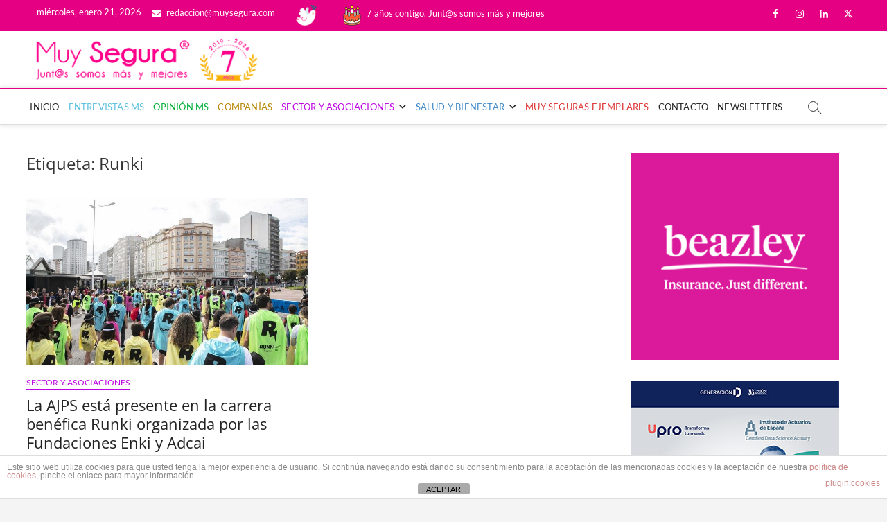

--- FILE ---
content_type: text/html; charset=utf-8
request_url: https://www.google.com/recaptcha/api2/aframe
body_size: 268
content:
<!DOCTYPE HTML><html><head><meta http-equiv="content-type" content="text/html; charset=UTF-8"></head><body><script nonce="SNkBg4U6tFZgkG6oOkg8Mw">/** Anti-fraud and anti-abuse applications only. See google.com/recaptcha */ try{var clients={'sodar':'https://pagead2.googlesyndication.com/pagead/sodar?'};window.addEventListener("message",function(a){try{if(a.source===window.parent){var b=JSON.parse(a.data);var c=clients[b['id']];if(c){var d=document.createElement('img');d.src=c+b['params']+'&rc='+(localStorage.getItem("rc::a")?sessionStorage.getItem("rc::b"):"");window.document.body.appendChild(d);sessionStorage.setItem("rc::e",parseInt(sessionStorage.getItem("rc::e")||0)+1);localStorage.setItem("rc::h",'1769001080566');}}}catch(b){}});window.parent.postMessage("_grecaptcha_ready", "*");}catch(b){}</script></body></html>

--- FILE ---
content_type: text/javascript; charset=utf-8
request_url: https://www.muysegura.com/wp-content/cache/wpfc-minified/895x0quv/g4mlf.js
body_size: 5821
content:
// source --> https://www.muysegura.com/wp-content/plugins/asesor-cookies-para-la-ley-en-espana/html/front/principal.js?ver=6.9 
/*!
 * jQuery Cookie Plugin v1.3.1
 * https://github.com/carhartl/jquery-cookie
 *
 * Copyright 2013 Klaus Hartl
 * Released under the MIT license
 */
 
(function (factory) {
   if (typeof define === 'function' && define.amd) {
      // AMD. Register as anonymous module.
      define(['jquery'], factory);
   } else {
      // Browser globals.
      factory(jQuery);
   }
}(function ($) {

   var pluses = /\+/g;

   function decode(s) {
      if (config.raw) {
         return s;
      }
      try {
         // If we can't decode the cookie, ignore it, it's unusable.
         return decodeURIComponent(s.replace(pluses, ' '));
      } catch(e) {}
   }

   function decodeAndParse(s) {
      if (s.indexOf('"') === 0) {
         // This is a quoted cookie as according to RFC2068, unescape...
         s = s.slice(1, -1).replace(/\\"/g, '"').replace(/\\\\/g, '\\');
      }

      s = decode(s);

      try {
         // If we can't parse the cookie, ignore it, it's unusable.
         return config.json ? JSON.parse(s) : s;
      } catch(e) {}
   }

   var config = $.cookie = function (key, value, options) {

      // Write
      if (value !== undefined) {
         options = $.extend({}, config.defaults, options);

         if (typeof options.expires === 'number') {
            var days = options.expires, t = options.expires = new Date();
            t.setDate(t.getDate() + days);
         }

         value = config.json ? JSON.stringify(value) : String(value);

         return (document.cookie = [
            config.raw ? key : encodeURIComponent(key),
            '=',
            config.raw ? value : encodeURIComponent(value),
            options.expires ? '; expires=' + options.expires.toUTCString() : '', // use expires attribute, max-age is not supported by IE
            options.path    ? '; path=' + options.path : '',
            options.domain  ? '; domain=' + options.domain : '',
            options.secure  ? '; secure' : ''
         ].join(''));
      }

      // Read

      var result = key ? undefined : {};

      // To prevent the for loop in the first place assign an empty array
      // in case there are no cookies at all. Also prevents odd result when
      // calling $.cookie().
      var cookies = document.cookie ? document.cookie.split('; ') : [];

      for (var i = 0, l = cookies.length; i < l; i++) {
         var parts = cookies[i].split('=');
         var name = decode(parts.shift());
         var cookie = parts.join('=');

         if (key && key === name) {
            result = decodeAndParse(cookie);
            break;
         }

         // Prevent storing a cookie that we couldn't decode.
         if (!key && (cookie = decodeAndParse(cookie)) !== undefined) {
            result[name] = cookie;
         }
      }

      return result;
   };

   config.defaults = {};

   $.removeCookie = function (key, options) {
      if ($.cookie(key) !== undefined) {
         // Must not alter options, thus extending a fresh object...
         $.cookie(key, '', $.extend({}, options, { expires: -1 }));
         return true;
      }
      return false;
   };

}));

/* ======================================================================================
   @author     Carlos Doral Pérez (http://webartesanal.com)
   @version    0.19
   @copyright  Copyright &copy; 2013-2014 Carlos Doral Pérez, All Rights Reserved
               License: GPLv2 or later
   ====================================================================================== */

//
//
//
var cdp_cookie = {

   // vars
   _id_cookie: 'cdp-cookies-plugin-wp',

   //
   // Compruebo si ya existe la cookie si es visitante nuevo.
   //
   // Modif: 08-ene-2014. Compruebo primero si existe la cookie antes del contenido de la misma
   //
   ya_existe_cookie: function _ya_existe_cookie() {
      if( jQuery.cookie( cdp_cookie._id_cookie ) != null )
         return jQuery.cookie( cdp_cookie._id_cookie ) == 'cdp';
      return false;
   },

   // Guardo cookie
   poner_cookie: function _poner_cookie() {
      return jQuery.cookie( cdp_cookie._id_cookie, 'cdp', { expires: 365, path: '/' } );
   },

   // Eliminar cookie
   eliminar: function _eliminar() {
      return jQuery.removeCookie( cdp_cookie._id_cookie );
   },

   // Inicializacion
   iniciar: function _iniciar() {
      // Solapa
      jQuery( '.cdp-cookies-solapa' ).click( function() {
         cdp_cookie.mostrar_aviso();
      } );

      // Aceptar
      jQuery( '.cdp-cookies-boton-cerrar' ).click( function() {
         cdp_cookie.poner_cookie();
         cdp_cookie.ocultar_aviso();
      } );
   },

   // Muestra aviso
   mostrar_aviso: function _mostrar_aviso( de_golpe ) {
      if( de_golpe )
      {
         jQuery( '.cdp-cookies-texto' ).attr( 'class', 'cdp-cookies-texto cdp-mostrar' );
         jQuery( '.cdp-cookies-solapa' ).attr( 'class', 'cdp-cookies-solapa cdp-ocultar' );
      }
      else
      {
         jQuery( '.cdp-cookies-texto' ).attr( 'class', 'cdp-cookies-texto cdp-animacion-arriba' );
         jQuery( '.cdp-cookies-solapa' ).attr( 'class', 'cdp-cookies-solapa cdp-animacion-abajo' );
      }
   },

   // Oculta aviso
   ocultar_aviso: function _ocultar_aviso( de_golpe ) {
      if( de_golpe )
      {
         jQuery( '.cdp-cookies-texto' ).attr( 'class', 'cdp-cookies-texto cdp-ocultar' );
         jQuery( '.cdp-cookies-solapa' ).attr( 'class', 'cdp-cookies-solapa cdp-mostrar' );
      }
      else
      {
         jQuery( '.cdp-cookies-texto' ).attr( 'class', 'cdp-cookies-texto cdp-animacion-abajo' );
         jQuery( '.cdp-cookies-solapa' ).attr( 'class', 'cdp-cookies-solapa cdp-animacion-arriba' );
      }
   },

   //
   comportamiento: function _comportamiento() {
      return cdp_cookies_info.comportamiento;
   }
};
 
//
//
//
jQuery( document ).ready( function( $ )
{
   // Inicialización
   cdp_cookie.iniciar();

   // Si ya hay cookie retorno
   if( cdp_cookie.ya_existe_cookie() )
      cdp_cookie.ocultar_aviso( true );
   else
      cdp_cookie.mostrar_aviso( true );
} );